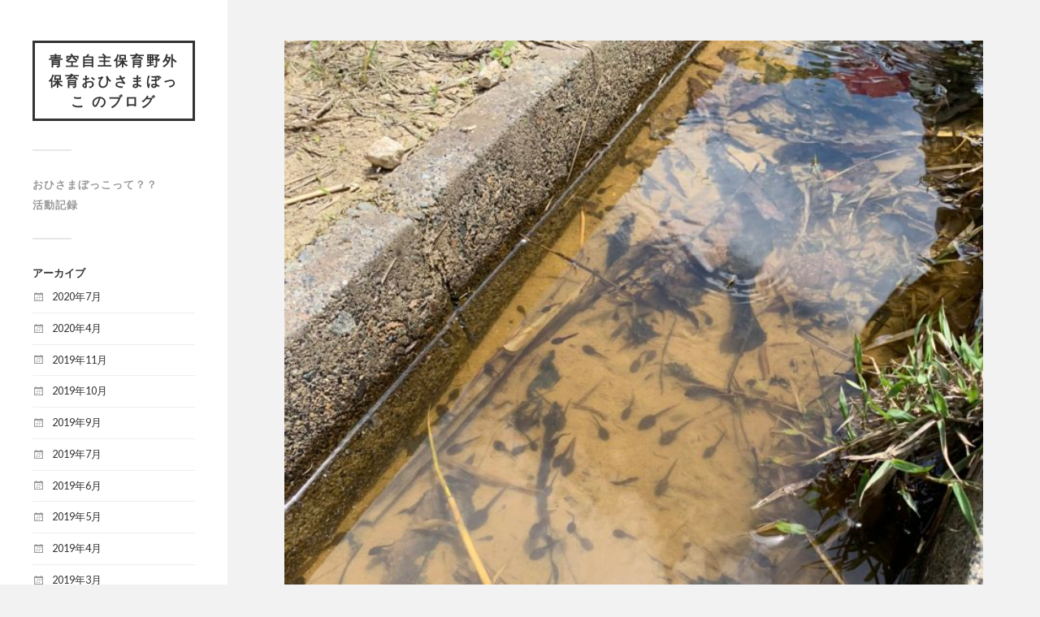

--- FILE ---
content_type: text/html; charset=UTF-8
request_url: http://33.cocoya.org/blog/6423
body_size: 5199
content:
<!DOCTYPE html>

<html class="no-js" lang="ja">

	<head profile="http://gmpg.org/xfn/11">
		
		<meta http-equiv="Content-Type" content="text/html; charset=UTF-8" />
		<meta name="viewport" content="width=device-width, initial-scale=1.0, maximum-scale=1.0, user-scalable=no" >
		 
		<title>おたまじゃくし &#8211; 青空自主保育野外保育おひさまぼっこ のブログ</title>
<script>document.documentElement.className = document.documentElement.className.replace("no-js","js");</script>
<link rel='dns-prefetch' href='//s.w.org' />
<link rel="alternate" type="application/rss+xml" title="青空自主保育野外保育おひさまぼっこ のブログ &raquo; フィード" href="http://33.cocoya.org/blog/feed" />
<link rel="alternate" type="application/rss+xml" title="青空自主保育野外保育おひさまぼっこ のブログ &raquo; コメントフィード" href="http://33.cocoya.org/blog/comments/feed" />
<link rel="alternate" type="application/rss+xml" title="青空自主保育野外保育おひさまぼっこ のブログ &raquo; おたまじゃくし のコメントのフィード" href="http://33.cocoya.org/blog/6423/feed" />
		<script type="text/javascript">
			window._wpemojiSettings = {"baseUrl":"https:\/\/s.w.org\/images\/core\/emoji\/12.0.0-1\/72x72\/","ext":".png","svgUrl":"https:\/\/s.w.org\/images\/core\/emoji\/12.0.0-1\/svg\/","svgExt":".svg","source":{"concatemoji":"http:\/\/33.cocoya.org\/blog\/wp-includes\/js\/wp-emoji-release.min.js?ver=5.4.18"}};
			/*! This file is auto-generated */
			!function(e,a,t){var n,r,o,i=a.createElement("canvas"),p=i.getContext&&i.getContext("2d");function s(e,t){var a=String.fromCharCode;p.clearRect(0,0,i.width,i.height),p.fillText(a.apply(this,e),0,0);e=i.toDataURL();return p.clearRect(0,0,i.width,i.height),p.fillText(a.apply(this,t),0,0),e===i.toDataURL()}function c(e){var t=a.createElement("script");t.src=e,t.defer=t.type="text/javascript",a.getElementsByTagName("head")[0].appendChild(t)}for(o=Array("flag","emoji"),t.supports={everything:!0,everythingExceptFlag:!0},r=0;r<o.length;r++)t.supports[o[r]]=function(e){if(!p||!p.fillText)return!1;switch(p.textBaseline="top",p.font="600 32px Arial",e){case"flag":return s([127987,65039,8205,9895,65039],[127987,65039,8203,9895,65039])?!1:!s([55356,56826,55356,56819],[55356,56826,8203,55356,56819])&&!s([55356,57332,56128,56423,56128,56418,56128,56421,56128,56430,56128,56423,56128,56447],[55356,57332,8203,56128,56423,8203,56128,56418,8203,56128,56421,8203,56128,56430,8203,56128,56423,8203,56128,56447]);case"emoji":return!s([55357,56424,55356,57342,8205,55358,56605,8205,55357,56424,55356,57340],[55357,56424,55356,57342,8203,55358,56605,8203,55357,56424,55356,57340])}return!1}(o[r]),t.supports.everything=t.supports.everything&&t.supports[o[r]],"flag"!==o[r]&&(t.supports.everythingExceptFlag=t.supports.everythingExceptFlag&&t.supports[o[r]]);t.supports.everythingExceptFlag=t.supports.everythingExceptFlag&&!t.supports.flag,t.DOMReady=!1,t.readyCallback=function(){t.DOMReady=!0},t.supports.everything||(n=function(){t.readyCallback()},a.addEventListener?(a.addEventListener("DOMContentLoaded",n,!1),e.addEventListener("load",n,!1)):(e.attachEvent("onload",n),a.attachEvent("onreadystatechange",function(){"complete"===a.readyState&&t.readyCallback()})),(n=t.source||{}).concatemoji?c(n.concatemoji):n.wpemoji&&n.twemoji&&(c(n.twemoji),c(n.wpemoji)))}(window,document,window._wpemojiSettings);
		</script>
		<style type="text/css">
img.wp-smiley,
img.emoji {
	display: inline !important;
	border: none !important;
	box-shadow: none !important;
	height: 1em !important;
	width: 1em !important;
	margin: 0 .07em !important;
	vertical-align: -0.1em !important;
	background: none !important;
	padding: 0 !important;
}
</style>
	<link rel='stylesheet' id='wp-block-library-css'  href='http://33.cocoya.org/blog/wp-includes/css/dist/block-library/style.min.css?ver=5.4.18' type='text/css' media='all' />
<link rel='stylesheet' id='fukasawa_googleFonts-css'  href='//fonts.googleapis.com/css?family=Lato%3A400%2C400italic%2C700%2C700italic&#038;ver=5.4.18' type='text/css' media='all' />
<link rel='stylesheet' id='fukasawa_genericons-css'  href='http://33.cocoya.org/blog/wp-content/themes/fukasawa/genericons/genericons.css?ver=5.4.18' type='text/css' media='all' />
<link rel='stylesheet' id='fukasawa_style-css'  href='http://33.cocoya.org/blog/wp-content/themes/fukasawa/style.css?ver=5.4.18' type='text/css' media='all' />
<script type='text/javascript' src='http://33.cocoya.org/blog/wp-includes/js/jquery/jquery.js?ver=1.12.4-wp'></script>
<script type='text/javascript' src='http://33.cocoya.org/blog/wp-includes/js/jquery/jquery-migrate.min.js?ver=1.4.1'></script>
<script type='text/javascript' src='http://33.cocoya.org/blog/wp-content/themes/fukasawa/js/flexslider.js?ver=1'></script>
<link rel='https://api.w.org/' href='http://33.cocoya.org/blog/wp-json/' />
<link rel="EditURI" type="application/rsd+xml" title="RSD" href="http://33.cocoya.org/blog/xmlrpc.php?rsd" />
<link rel="wlwmanifest" type="application/wlwmanifest+xml" href="http://33.cocoya.org/blog/wp-includes/wlwmanifest.xml" /> 
<link rel='prev' title='体験DAY、にぎやかに〜' href='http://33.cocoya.org/blog/6438' />
<link rel='next' title='和田山の集合場所' href='http://33.cocoya.org/blog/6403' />
<meta name="generator" content="WordPress 5.4.18" />
<link rel="canonical" href="http://33.cocoya.org/blog/6423" />
<link rel='shortlink' href='http://33.cocoya.org/blog/?p=6423' />
<link rel="alternate" type="application/json+oembed" href="http://33.cocoya.org/blog/wp-json/oembed/1.0/embed?url=http%3A%2F%2F33.cocoya.org%2Fblog%2F6423" />
<link rel="alternate" type="text/xml+oembed" href="http://33.cocoya.org/blog/wp-json/oembed/1.0/embed?url=http%3A%2F%2F33.cocoya.org%2Fblog%2F6423&#038;format=xml" />
<!-- Customizer CSS --><style type="text/css"></style><!--/Customizer CSS-->	
	</head>
	
	<body class="post-template-default single single-post postid-6423 single-format-standard wp-is-not-mobile">

		
		<a class="skip-link button" href="#site-content">Skip to the content</a>
	
		<div class="mobile-navigation">
	
			<ul class="mobile-menu">
						
				<li class="page_item page-item-6379"><a href="http://33.cocoya.org/blog/%e5%ad%90%e3%81%a9%e3%82%82%e3%81%a8%e4%b8%80%e7%b7%92%e3%81%ab%e6%a3%ae%e3%81%b8%e5%b1%b1%e3%81%b8-%e3%81%8a%e3%81%95%e3%82%93%e3%81%bd%e3%81%ab%e3%81%a7%e3%81%8b%e3%81%91%e3%82%88%e3%81%86%ef%bc%81">おひさまぼっこって？？</a></li>
<li class="page_item page-item-6670"><a href="http://33.cocoya.org/blog/%e6%b4%bb%e5%8b%95%e8%a8%98%e9%8c%b2">活動記録</a></li>
				
			 </ul>
		 
		</div><!-- .mobile-navigation -->
	
		<div class="sidebar">
		
					
				<h2 class="blog-title">
					<a href="http://33.cocoya.org/blog" title="青空自主保育野外保育おひさまぼっこ のブログ &mdash; 金沢市で小さなこどもたちとその親が集まって、森の中をのんびり散歩したりお弁当を食べたりしています。今日も元気におでかけしています！" rel="home">青空自主保育野外保育おひさまぼっこ のブログ</a>
				</h2>
				
						
			<button type="button" class="nav-toggle hidden" title="ナビゲーションを表示するにはクリック">
			
				<div class="bars">
					<div class="bar"></div>
					<div class="bar"></div>
					<div class="bar"></div>
				</div>
				
				<p>
					<span class="menu">メニュー</span>
					<span class="close">閉じる</span>
				</p>
			
			</button>
			
				<ul class="main-menu">

					<li class="page_item page-item-6379"><a href="http://33.cocoya.org/blog/%e5%ad%90%e3%81%a9%e3%82%82%e3%81%a8%e4%b8%80%e7%b7%92%e3%81%ab%e6%a3%ae%e3%81%b8%e5%b1%b1%e3%81%b8-%e3%81%8a%e3%81%95%e3%82%93%e3%81%bd%e3%81%ab%e3%81%a7%e3%81%8b%e3%81%91%e3%82%88%e3%81%86%ef%bc%81">おひさまぼっこって？？</a></li>
<li class="page_item page-item-6670"><a href="http://33.cocoya.org/blog/%e6%b4%bb%e5%8b%95%e8%a8%98%e9%8c%b2">活動記録</a></li>

				</ul>

				
					<div class="widgets">

						<div class="widget widget_archive"><div class="widget-content"><h3 class="widget-title">アーカイブ</h3>		<ul>
				<li><a href='http://33.cocoya.org/blog/date/2020/07'>2020年7月</a></li>
	<li><a href='http://33.cocoya.org/blog/date/2020/04'>2020年4月</a></li>
	<li><a href='http://33.cocoya.org/blog/date/2019/11'>2019年11月</a></li>
	<li><a href='http://33.cocoya.org/blog/date/2019/10'>2019年10月</a></li>
	<li><a href='http://33.cocoya.org/blog/date/2019/09'>2019年9月</a></li>
	<li><a href='http://33.cocoya.org/blog/date/2019/07'>2019年7月</a></li>
	<li><a href='http://33.cocoya.org/blog/date/2019/06'>2019年6月</a></li>
	<li><a href='http://33.cocoya.org/blog/date/2019/05'>2019年5月</a></li>
	<li><a href='http://33.cocoya.org/blog/date/2019/04'>2019年4月</a></li>
	<li><a href='http://33.cocoya.org/blog/date/2019/03'>2019年3月</a></li>
	<li><a href='http://33.cocoya.org/blog/date/2019/02'>2019年2月</a></li>
	<li><a href='http://33.cocoya.org/blog/date/2019/01'>2019年1月</a></li>
	<li><a href='http://33.cocoya.org/blog/date/2018/12'>2018年12月</a></li>
	<li><a href='http://33.cocoya.org/blog/date/2018/11'>2018年11月</a></li>
	<li><a href='http://33.cocoya.org/blog/date/2018/10'>2018年10月</a></li>
		</ul>
			</div><div class="clear"></div></div><div class="widget widget_categories"><div class="widget-content"><h3 class="widget-title">カテゴリー</h3>		<ul>
				<li class="cat-item cat-item-37"><a href="http://33.cocoya.org/blog/category/%e3%81%84%e3%82%8d%e3%81%84%e3%82%8d%e3%81%94%e6%a1%88%e5%86%85">いろいろご案内</a> (5)
</li>
	<li class="cat-item cat-item-57"><a href="http://33.cocoya.org/blog/category/%e3%81%88%e3%81%bb%e3%82%93%e3%81%b2%e3%82%8d%e3%81%b0">えほんひろば</a> (1)
</li>
	<li class="cat-item cat-item-4"><a href="http://33.cocoya.org/blog/category/%e3%81%8a%e3%81%95%e3%82%93%e3%81%bd">おさんぽ</a> (24)
</li>
	<li class="cat-item cat-item-32"><a href="http://33.cocoya.org/blog/category/%e3%81%9d%e3%81%ae%e4%bb%96">その他</a> (5)
</li>
	<li class="cat-item cat-item-29"><a href="http://33.cocoya.org/blog/category/%e3%81%9f%e3%81%b9%e3%82%82%e3%81%ae%e3%82%b7%e3%83%aa%e3%83%bc%e3%82%ba">たべものシリーズ</a> (7)
</li>
	<li class="cat-item cat-item-27"><a href="http://33.cocoya.org/blog/category/%e3%82%ab%e3%82%a8%e3%83%ab%e3%81%ae%e5%8d%b5">カエルの卵</a> (5)
</li>
	<li class="cat-item cat-item-25"><a href="http://33.cocoya.org/blog/category/%e5%90%88%e5%ae%bf">合宿</a> (1)
</li>
	<li class="cat-item cat-item-23"><a href="http://33.cocoya.org/blog/category/%e5%ad%90%e3%81%a9%e3%82%82%e5%ba%97%e9%95%b7">子ども店長</a> (1)
</li>
	<li class="cat-item cat-item-1"><a href="http://33.cocoya.org/blog/category/%e6%95%a3%e6%ad%a9">散歩</a> (3)
</li>
	<li class="cat-item cat-item-31"><a href="http://33.cocoya.org/blog/category/%e6%b4%bb%e5%8b%95%e4%ba%88%e5%ae%9a">活動予定</a> (3)
</li>
	<li class="cat-item cat-item-49"><a href="http://33.cocoya.org/blog/category/%e9%9b%91%e5%ad%a6%e3%82%b7%e3%83%aa%e3%83%bc%e3%82%ba">雑学シリーズ</a> (2)
</li>
		</ul>
			</div><div class="clear"></div></div>
					</div>

				
				<div class="credits">

					<p>&copy; 2026 <a href="http://33.cocoya.org/blog/">青空自主保育野外保育おひさまぼっこ のブログ</a>.</p>
					<p>Powered by  <a href="https://www.wordpress.org">WordPress</a>.</p>
					<p>テーマの著者 <a href="https://www.andersnoren.se">Anders Nor&eacute;n</a>.</p>

				</div>

				<div class="clear"></div>
							
		</div><!-- .sidebar -->
	
		<main class="wrapper" id="site-content">
<div class="content thin">
											        
				
			<div id="post-6423" class="post single post-6423 type-post status-publish format-standard has-post-thumbnail hentry category-27 tag-28">
			
											
						<div class="featured-media">
				
							<img width="973" height="730" src="http://33.cocoya.org/blog/wp-content/uploads/2019/05/E5A3D104-FFAE-4C7D-899F-0310789E9CB0-973x730.jpeg" class="attachment-post-image size-post-image wp-post-image" alt="" srcset="http://33.cocoya.org/blog/wp-content/uploads/2019/05/E5A3D104-FFAE-4C7D-899F-0310789E9CB0-973x730.jpeg 973w, http://33.cocoya.org/blog/wp-content/uploads/2019/05/E5A3D104-FFAE-4C7D-899F-0310789E9CB0-300x225.jpeg 300w, http://33.cocoya.org/blog/wp-content/uploads/2019/05/E5A3D104-FFAE-4C7D-899F-0310789E9CB0-1024x768.jpeg 1024w, http://33.cocoya.org/blog/wp-content/uploads/2019/05/E5A3D104-FFAE-4C7D-899F-0310789E9CB0-508x381.jpeg 508w" sizes="(max-width: 973px) 100vw, 973px" />							
						</div><!-- .featured-media -->
							
					
								
				<div class="post-inner">
					
					<div class="post-header">
														
						<h1 class="post-title">おたまじゃくし</h1>																
					</div><!-- .post-header -->
						
					<div class="post-content">
					
						<p><img class="alignnone size-medium wp-image-6426" src="http://33.cocoya.org/blog/wp-content/uploads/2019/05/E5A3D104-FFAE-4C7D-899F-0310789E9CB0-300x225.jpeg" alt="" width="300" height="225" srcset="http://33.cocoya.org/blog/wp-content/uploads/2019/05/E5A3D104-FFAE-4C7D-899F-0310789E9CB0-300x225.jpeg 300w, http://33.cocoya.org/blog/wp-content/uploads/2019/05/E5A3D104-FFAE-4C7D-899F-0310789E9CB0-1024x768.jpeg 1024w, http://33.cocoya.org/blog/wp-content/uploads/2019/05/E5A3D104-FFAE-4C7D-899F-0310789E9CB0-973x730.jpeg 973w, http://33.cocoya.org/blog/wp-content/uploads/2019/05/E5A3D104-FFAE-4C7D-899F-0310789E9CB0-508x381.jpeg 508w" sizes="(max-width: 300px) 100vw, 300px" /></p>
<p>今日も元気です。@夕日寺</p>
					
					</div><!-- .post-content -->
					
					<div class="clear"></div>

										
						<div class="post-meta-bottom">

													
								<ul>
									<li class="post-date"><a href="http://33.cocoya.org/blog/6423">2019/5/9</a></li>

																			<li class="post-categories">投稿先 <a href="http://33.cocoya.org/blog/category/%e3%82%ab%e3%82%a8%e3%83%ab%e3%81%ae%e5%8d%b5" rel="category tag">カエルの卵</a></li>
									
																			<li class="post-tags"><a href="http://33.cocoya.org/blog/tag/%e3%81%8a%e3%81%9f%e3%81%be%e3%81%98%e3%82%83%e3%81%8f%e3%81%97" rel="tag">おたまじゃくし</a></li>
									
																	</ul>

														
							<div class="clear"></div>
							
						</div><!-- .post-meta-bottom -->

									
				</div><!-- .post-inner -->

								
					<div class="post-navigation">

												
							<a class="post-nav-prev" href="http://33.cocoya.org/blog/6438">
								<p>&larr; 過去の投稿へ</p>
							</a>

														
							<a class="post-nav-next" href="http://33.cocoya.org/blog/6403">					
								<p>次の投稿へ &rarr;</p>
							</a>
					
													
						<div class="clear"></div>
					
					</div><!-- .post-navigation -->

													
					<div class="respond-container">	<div id="respond" class="comment-respond">
		<h3 id="reply-title" class="comment-reply-title">コメントを残す <small><a rel="nofollow" id="cancel-comment-reply-link" href="/blog/6423#respond" style="display:none;">コメントをキャンセル</a></small></h3><form action="http://33.cocoya.org/blog/wp-comments-post.php" method="post" id="commentform" class="comment-form"><p class="comment-notes"><span id="email-notes">メールアドレスが公開されることはありません。</span> <span class="required">*</span> が付いている欄は必須項目です</p><p class="comment-form-comment"><label for="comment">コメント</label> <textarea id="comment" name="comment" cols="45" rows="8" maxlength="65525" required="required"></textarea></p><p class="comment-form-author"><label for="author">名前 <span class="required">*</span></label> <input id="author" name="author" type="text" value="" size="30" maxlength="245" required='required' /></p>
<p class="comment-form-email"><label for="email">メール <span class="required">*</span></label> <input id="email" name="email" type="text" value="" size="30" maxlength="100" aria-describedby="email-notes" required='required' /></p>
<p class="comment-form-url"><label for="url">サイト</label> <input id="url" name="url" type="text" value="" size="30" maxlength="200" /></p>
<p class="comment-form-cookies-consent"><input id="wp-comment-cookies-consent" name="wp-comment-cookies-consent" type="checkbox" value="yes" /> <label for="wp-comment-cookies-consent">次回のコメントで使用するためブラウザーに自分の名前、メールアドレス、サイトを保存する。</label></p>
<p class="form-submit"><input name="submit" type="submit" id="submit" class="submit" value="コメントを送信" /> <input type='hidden' name='comment_post_ID' value='6423' id='comment_post_ID' />
<input type='hidden' name='comment_parent' id='comment_parent' value='0' />
</p></form>	</div><!-- #respond -->
	</div><!-- .respond-container -->
							
			</div><!-- .post -->
																
			
</div><!-- .content -->
		
    </main><!-- .wrapper -->

<script type='text/javascript' src='http://33.cocoya.org/blog/wp-includes/js/imagesloaded.min.js?ver=3.2.0'></script>
<script type='text/javascript' src='http://33.cocoya.org/blog/wp-includes/js/masonry.min.js?ver=3.3.2'></script>
<script type='text/javascript' src='http://33.cocoya.org/blog/wp-content/themes/fukasawa/js/global.js?ver=5.4.18'></script>
<script type='text/javascript' src='http://33.cocoya.org/blog/wp-includes/js/comment-reply.min.js?ver=5.4.18'></script>
<script type='text/javascript' src='http://33.cocoya.org/blog/wp-includes/js/wp-embed.min.js?ver=5.4.18'></script>

</body>
</html>